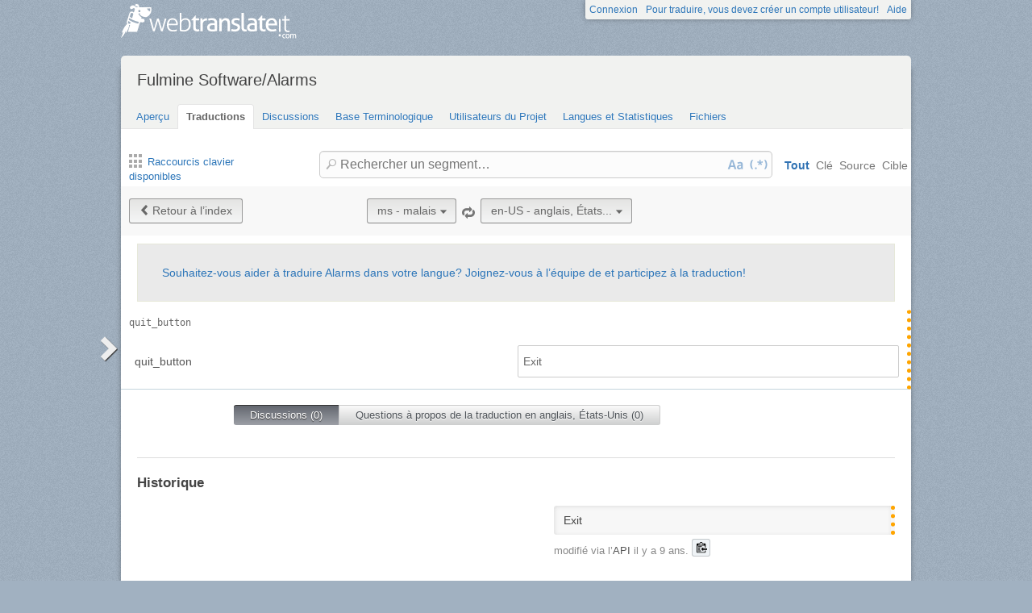

--- FILE ---
content_type: text/html; charset=utf-8
request_url: https://webtranslateit.com/fr/projects/15943-alarms/locales/ms..en-US/strings/14117182
body_size: 6295
content:
<!DOCTYPE html>
<html lang="fr" xmlns="http://www.w3.org/1999/xhtml">
<head>
<title>
Details de quit_button, malais vers anglais, États-Unis · Fulmine Software/Alarms · WebTranslateIt
</title>
<meta charset="utf-8">
<meta name="twitter:card" value="summary">
<meta name="twitter:site" value="@webtranslateit">
<meta name="twitter:url" value="https://webtranslateit.com/fr/projects/15943-alarms/locales/ms..en-US/strings/14117182">
<meta name="twitter:title" value="Fulmine Software/Alarms on WebTranslateIt.com">
<meta name="twitter:description" value="Translation project of Alarms app.

This app uses also texts located in Fulmine Tools Library translation project, so if you are not a member of this project, please request an invitation to join Fulmine Tools Library project too.

To get more information about translating my app and getting Pro ...">
<meta name="twitter:image" value="https://webtranslateit.com/rails/active_storage/representations/redirect/eyJfcmFpbHMiOnsiZGF0YSI6MjgwNywicHVyIjoiYmxvYl9pZCJ9fQ==--62d1cd40c9cc4e1a618a8a917c880327709f41db/eyJfcmFpbHMiOnsiZGF0YSI6eyJmb3JtYXQiOiJwbmciLCJyZXNpemVfdG9fbGltaXQiOlsyMDAsMjAwXX0sInB1ciI6InZhcmlhdGlvbiJ9fQ==--a10fd1737c332115b1dd2458d9cc7b54c1ef1f25/192.png">
<meta content="https://webtranslateit.com/fr/projects/15943-alarms/locales/ms..en-US/strings/14117182" property="og:url">
<meta content="website" property="og:type">
<meta content="Fulmine Software/Alarms on WebTranslateIt.com" property="og:title">
<meta name="og:description" value="Translation project of Alarms app.

This app uses also texts located in Fulmine Tools Library translation project, so if you are not a member of this project, please request an invitation to join Fulmine Tools Library project too.

To get more information about translating my app and getting Pro ...">
<meta name="og:image" value="https://webtranslateit.com/rails/active_storage/representations/redirect/eyJfcmFpbHMiOnsiZGF0YSI6MjgwNywicHVyIjoiYmxvYl9pZCJ9fQ==--62d1cd40c9cc4e1a618a8a917c880327709f41db/eyJfcmFpbHMiOnsiZGF0YSI6eyJmb3JtYXQiOiJwbmciLCJyZXNpemVfdG9fbGltaXQiOlsyMDAsMjAwXX0sInB1ciI6InZhcmlhdGlvbiJ9fQ==--a10fd1737c332115b1dd2458d9cc7b54c1ef1f25/192.png">

<link href="/apple-touch-icon.png" rel="apple-touch-icon" sizes="180x180">
<link href="/favicon-32x32.png?asjaksj" rel="icon" sizes="32x32" type="image/png">
<link href="/favicon-16x16.png?sakjskaj" rel="icon" sizes="16x16" type="image/png">
<link href="/site.webmanifest" rel="manifest">
<link color="#2d5189" href="/safari-pinned-tab.svg" rel="mask-icon">
<meta content="#2b5797" name="msapplication-TileColor">
<meta content="#ffffff" name="theme-color">
<meta content="width=device-width, initial-scale=1.0" name="viewport">
<script async src="https://www.googletagmanager.com/gtag/js?id=G-LTS4K8QV1T"></script>
<link href="https://webtranslateit.com/blog.atom" rel="alternate" title="WebTranslateIt Blog" type="application/atom+xml">
<link href="https://webtranslateit.com/changelog.atom" rel="alternate" title="WebTranslateIt Changelog" type="application/atom+xml">
<link href="https://fonts.googleapis.com/css?family=Noto+Sans&amp;display=swap" rel="stylesheet">
<meta property="og:url" content="https://webtranslateit.com/fr/projects/15943-alarms/locales/ms..en-US/strings/14117182" /><link href="https://webtranslateit.com/fr/projects/15943-alarms/locales/ms..en-US/strings/14117182" rel="canonical" />
<link rel="stylesheet" href="/assets/application-27677eae89d8c014e91bb5736d2e73cb2a022d9c5d03b2975110ee4a90466451.css" />
<script src="/assets/application-516594276ac2227f30cd68db512fb7f5406b8033f17e2a75b8d70eae4c2290f6.js"></script>
<meta name="csrf-param" content="authenticity_token" />
<meta name="csrf-token" content="cK99NpokZzIExeZrHFua-wxsynFY-UsWwNahEfc_KpIC5HtxRPj1GvHH3gKr_HWw1TOFcFw9ithdybnAwbPaZg" />
</head>
<body class="">
<noscript>
<div class="unsupported">
<a href="https://www.google.com/adsense/support/bin/answer.py?hl=en&amp;answer=12654">Javascript</a> est nécessaire pour utiliser ce site.
</div>
</noscript>
<div id="flash">
</div>

<div class="clear"></div>
<div id="action_header">
<a id="logo" href="https://webtranslateit.com/fr"><span>WebTranslateIt</span>
</a><ul>
<li class="help_link"><a href="https://webtranslateit.com/fr/help">Aide</a></li>
<li><a href="https://webtranslateit.com/fr/sign_up">Pour traduire, vous devez créer un compte utilisateur!</a></li>
<li><a href="https://webtranslateit.com/fr/sign_in">Connexion</a></li>
</ul>
</div>
<div class="clear"></div>

<div class="container home">
<div id="content">

<div id="page_heading">
<h1>Fulmine Software/Alarms</h1>
<div class="clear"></div>
<ul>
<li class="">
<a href="/fr/projects/15943-alarms">Aperçu</a>
</li>
<li class="active">
<a href="/fr/projects/15943-alarms/locales/.../strings">Traductions</a>
</li>
<li class="">
<a href="/fr/projects/15943-alarms/discussions">Discussions</a>
</li>
<li class="">
<a href="/fr/projects/15943-alarms/locales/.../terms">Base Terminologique</a>
</li>
<li class="">
<a href="/fr/projects/15943-alarms/people">Utilisateurs du Projet</a>
</li>
<li class="">
<a href="/fr/projects/15943-alarms/project_locales">Langues et Statistiques</a>
</li>
<li class="">
<a href="/fr/projects/15943-alarms/files">Fichiers</a>
</li>
</ul>
<div class="clear"></div>

</div>
<div class="help">
<div class="left">
<a class="link_keyboard_shortcuts" href="#"><span class="ss-icon"></span> Raccourcis clavier disponibles</a>
</div>
<div class="right">
<form id="search" action="/fr/projects/15943-alarms/locales/ms..en-US/strings" accept-charset="UTF-8" method="get"><input id="regex" name="regex" type="hidden" value="false">
<input id="ignore_case" name="ignore_case" type="hidden" value="true">
<input id="search_object" name="object" type="hidden" value="">
<span class="ss-icon search-icon">🔎</span>
<input class="" id="search" name="s" placeholder="Rechercher un segment…" type="text" value="">
<div class="input-icons">
<a title="La sensibilité à la casse est désactivée. Cliquez pour lancer votre recherche en respectant la casse." href="#"><span class="input-icon icon-case-sensitive"></span>
</a><a title="La recherche Regex est désactivée. Cliquez pour lancer votre recherche avec une correspondance d’expression régulière." href="#"><span class="input-icon icon-regex"></span>
</a></div>
<div class="search_facets">
<a class="active default_facet" title="Recherche par noms de clé, texte source et texte cible" href="#">Tout</a>
<a class="key_facet" title="Rechercher par noms de clé" href="#">Clé</a>
<a class="source_facet" title="Rechercher dans le texte Malay" href="#">Source</a>
<a class="target_facet" title="Rechercher dans le texte English, United States" href="#">Cible</a>
</div>
</form></div>
</div>
<div class="clear"></div>
<div class="uibutton-toolbar">
<div class="uibutton-group">
<a class="uibutton icon prev" id="back_to" href="/fr/projects/15943-alarms/locales/ms..en-US/strings?current_id=14117182">Retour à l’index</a>
</div>
<div class="uibutton-selector centered" id="language_switch">
<ul>
<li>
<a class="uibutton icon dropdown multidropdown" title="malais" href="#">ms - malais</a>
</li>
<li>
<ul id="source_locales" style="display: none;">
<li data-id="ar" data-type="source_locales"><a href="/projects/15943-alarms/locales/el..en-US/strings">ar - Arabic</a></li>
<li data-id="az" data-type="source_locales"><a href="/projects/15943-alarms/locales/el..en-US/strings">az - Azeri</a></li>
<li data-id="be" data-type="source_locales"><a href="/projects/15943-alarms/locales/el..en-US/strings">be - Belarusian</a></li>
<li data-id="bg" data-type="source_locales"><a href="/projects/15943-alarms/locales/el..en-US/strings">bg - Bulgarian</a></li>
<li data-id="ca" data-type="source_locales"><a href="/projects/15943-alarms/locales/el..en-US/strings">ca - Catalan</a></li>
<li data-id="cs" data-type="source_locales"><a href="/projects/15943-alarms/locales/el..en-US/strings">cs - Czech</a></li>
<li data-id="da" data-type="source_locales"><a href="/projects/15943-alarms/locales/el..en-US/strings">da - Danish</a></li>
<li data-id="de" data-type="source_locales"><a href="/projects/15943-alarms/locales/el..en-US/strings">de - German</a></li>
<li data-id="el" data-type="source_locales"><a href="/projects/15943-alarms/locales/el..en-US/strings">el - Greek</a></li>
<li data-id="en-US" data-type="source_locales"><a href="/projects/15943-alarms/locales/el..en-US/strings">en-US - English, United States</a></li>
<li data-id="es" data-type="source_locales"><a href="/projects/15943-alarms/locales/el..en-US/strings">es - Spanish</a></li>
<li data-id="et" data-type="source_locales"><a href="/projects/15943-alarms/locales/el..en-US/strings">et - Estonian</a></li>
<li data-id="fa" data-type="source_locales"><a href="/projects/15943-alarms/locales/el..en-US/strings">fa - Persian</a></li>
<li data-id="fi" data-type="source_locales"><a href="/projects/15943-alarms/locales/el..en-US/strings">fi - Finnish</a></li>
<li data-id="fr" data-type="source_locales"><a href="/projects/15943-alarms/locales/el..en-US/strings">fr - French</a></li>
<li data-id="gl" data-type="source_locales"><a href="/projects/15943-alarms/locales/el..en-US/strings">gl - Galician</a></li>
<li data-id="he" data-type="source_locales"><a href="/projects/15943-alarms/locales/el..en-US/strings">he - Hebrew</a></li>
<li data-id="hi" data-type="source_locales"><a href="/projects/15943-alarms/locales/el..en-US/strings">hi - Hindi</a></li>
<li data-id="hr" data-type="source_locales"><a href="/projects/15943-alarms/locales/el..en-US/strings">hr - Croatian</a></li>
<li data-id="hu" data-type="source_locales"><a href="/projects/15943-alarms/locales/el..en-US/strings">hu - Hungarian</a></li>
<li data-id="id" data-type="source_locales"><a href="/projects/15943-alarms/locales/el..en-US/strings">id - Indonesian</a></li>
<li data-id="it" data-type="source_locales"><a href="/projects/15943-alarms/locales/el..en-US/strings">it - Italian</a></li>
<li data-id="ja" data-type="source_locales"><a href="/projects/15943-alarms/locales/el..en-US/strings">ja - Japanese</a></li>
<li data-id="kab" data-type="source_locales"><a href="/projects/15943-alarms/locales/el..en-US/strings">kab - Kabyle</a></li>
<li data-id="ko" data-type="source_locales"><a href="/projects/15943-alarms/locales/el..en-US/strings">ko - Korean</a></li>
<li data-id="ku" data-type="source_locales"><a href="/projects/15943-alarms/locales/el..en-US/strings">ku - Kurdish</a></li>
<li data-id="lt" data-type="source_locales"><a href="/projects/15943-alarms/locales/el..en-US/strings">lt - Lithuanian</a></li>
<li data-id="lv" data-type="source_locales"><a href="/projects/15943-alarms/locales/el..en-US/strings">lv - Latvian</a></li>
<li data-id="mn" data-type="source_locales"><a href="/projects/15943-alarms/locales/el..en-US/strings">mn - Mongolian</a></li>
<li data-id="ms" data-type="source_locales"><a href="/projects/15943-alarms/locales/el..en-US/strings">ms - Malay</a></li>
<li data-id="nb" data-type="source_locales"><a href="/projects/15943-alarms/locales/el..en-US/strings">nb - Norwegian Bokmål</a></li>
<li data-id="nl" data-type="source_locales"><a href="/projects/15943-alarms/locales/el..en-US/strings">nl - Dutch</a></li>
<li data-id="pl" data-type="source_locales"><a href="/projects/15943-alarms/locales/el..en-US/strings">pl - Polish</a></li>
<li data-id="pt" data-type="source_locales"><a href="/projects/15943-alarms/locales/el..en-US/strings">pt - Portuguese</a></li>
<li data-id="pt-BR" data-type="source_locales"><a href="/projects/15943-alarms/locales/el..en-US/strings">pt-BR - Portuguese, Brazil</a></li>
<li data-id="ro" data-type="source_locales"><a href="/projects/15943-alarms/locales/el..en-US/strings">ro - Romanian</a></li>
<li data-id="ru" data-type="source_locales"><a href="/projects/15943-alarms/locales/el..en-US/strings">ru - Russian</a></li>
<li data-id="sk" data-type="source_locales"><a href="/projects/15943-alarms/locales/el..en-US/strings">sk - Slovak</a></li>
<li data-id="sl" data-type="source_locales"><a href="/projects/15943-alarms/locales/el..en-US/strings">sl - Slovenian</a></li>
<li data-id="sq" data-type="source_locales"><a href="/projects/15943-alarms/locales/el..en-US/strings">sq - Albanian</a></li>
<li data-id="sr-Cyrl" data-type="source_locales"><a href="/projects/15943-alarms/locales/el..en-US/strings">sr-Cyrl - Serbian (Cyrillic)</a></li>
<li data-id="sr-Latn" data-type="source_locales"><a href="/projects/15943-alarms/locales/el..en-US/strings">sr-Latn - Serbian (Latin)</a></li>
<li data-id="sv" data-type="source_locales"><a href="/projects/15943-alarms/locales/el..en-US/strings">sv - Swedish</a></li>
<li data-id="th" data-type="source_locales"><a href="/projects/15943-alarms/locales/el..en-US/strings">th - Thai</a></li>
<li data-id="tr" data-type="source_locales"><a href="/projects/15943-alarms/locales/el..en-US/strings">tr - Turkish</a></li>
<li data-id="uk" data-type="source_locales"><a href="/projects/15943-alarms/locales/el..en-US/strings">uk - Ukrainian</a></li>
<li data-id="vi" data-type="source_locales"><a href="/projects/15943-alarms/locales/el..en-US/strings">vi - Vietnamese</a></li>
<li data-id="zh-Hans" data-type="source_locales"><a href="/projects/15943-alarms/locales/el..en-US/strings">zh-Hans - Chinese (Simplified Han)</a></li>
<li data-id="zh-Hant" data-type="source_locales"><a href="/projects/15943-alarms/locales/el..en-US/strings">zh-Hant - Chinese (Traditional Han)</a></li>
</ul>
</li>
</ul>
</div>

<span class="ss-icon switch"><a title="Inverser la langue source avec la langue cible" href="/fr/projects/15943-alarms/locales/en-US..ms/strings/14117182">🔁</a></span>
<div class="uibutton-selector spaced">
<ul>
<li>
<a class="uibutton icon dropdown multidropdown" title="anglais, États-Unis" id="bacon" href="#">en-US - anglais, États...</a>
</li>
<li>
<ul id="target_locales" style="display: none;">
<li data-id="zh-Hans" data-type="target_locales"><a href="/projects/15943-alarms/locales/el..en-US/strings">zh-Hans - Chinese (Simplified Han)</a></li>
<li data-id="he" data-type="target_locales"><a href="/projects/15943-alarms/locales/el..en-US/strings">he - Hebrew</a></li>
<li data-id="zh-Hant" data-type="target_locales"><a href="/projects/15943-alarms/locales/el..en-US/strings">zh-Hant - Chinese (Traditional Han)</a></li>
<li data-id="nb" data-type="target_locales"><a href="/projects/15943-alarms/locales/el..en-US/strings">nb - Norwegian Bokmål</a></li>
<li data-id="el" data-type="target_locales"><a href="/projects/15943-alarms/locales/el..en-US/strings">el - Greek</a></li>
<li data-id="mn" data-type="target_locales"><a href="/projects/15943-alarms/locales/el..en-US/strings">mn - Mongolian</a></li>
<li data-id="ko" data-type="target_locales"><a href="/projects/15943-alarms/locales/el..en-US/strings">ko - Korean</a></li>
<li data-id="id" data-type="target_locales"><a href="/projects/15943-alarms/locales/el..en-US/strings">id - Indonesian</a></li>
<li data-id="sk" data-type="target_locales"><a href="/projects/15943-alarms/locales/el..en-US/strings">sk - Slovak</a></li>
<li data-id="vi" data-type="target_locales"><a href="/projects/15943-alarms/locales/el..en-US/strings">vi - Vietnamese</a></li>
<li data-id="ja" data-type="target_locales"><a href="/projects/15943-alarms/locales/el..en-US/strings">ja - Japanese</a></li>
<li data-id="ca" data-type="target_locales"><a href="/projects/15943-alarms/locales/el..en-US/strings">ca - Catalan</a></li>
<li data-id="sr-Latn" data-type="target_locales"><a href="/projects/15943-alarms/locales/el..en-US/strings">sr-Latn - Serbian (Latin)</a></li>
<li data-id="bg" data-type="target_locales"><a href="/projects/15943-alarms/locales/el..en-US/strings">bg - Bulgarian</a></li>
<li data-id="ms" data-type="target_locales"><a href="/projects/15943-alarms/locales/el..en-US/strings">ms - Malay</a></li>
<li data-id="et" data-type="target_locales"><a href="/projects/15943-alarms/locales/el..en-US/strings">et - Estonian</a></li>
<li data-id="fr" data-type="target_locales"><a href="/projects/15943-alarms/locales/el..en-US/strings">fr - French</a></li>
<li data-id="hi" data-type="target_locales"><a href="/projects/15943-alarms/locales/el..en-US/strings">hi - Hindi</a></li>
<li data-id="uk" data-type="target_locales"><a href="/projects/15943-alarms/locales/el..en-US/strings">uk - Ukrainian</a></li>
<li data-id="lt" data-type="target_locales"><a href="/projects/15943-alarms/locales/el..en-US/strings">lt - Lithuanian</a></li>
<li data-id="lv" data-type="target_locales"><a href="/projects/15943-alarms/locales/el..en-US/strings">lv - Latvian</a></li>
<li data-id="sr-Cyrl" data-type="target_locales"><a href="/projects/15943-alarms/locales/el..en-US/strings">sr-Cyrl - Serbian (Cyrillic)</a></li>
<li data-id="tr" data-type="target_locales"><a href="/projects/15943-alarms/locales/el..en-US/strings">tr - Turkish</a></li>
<li data-id="sq" data-type="target_locales"><a href="/projects/15943-alarms/locales/el..en-US/strings">sq - Albanian</a></li>
<li data-id="kab" data-type="target_locales"><a href="/projects/15943-alarms/locales/el..en-US/strings">kab - Kabyle</a></li>
<li data-id="th" data-type="target_locales"><a href="/projects/15943-alarms/locales/el..en-US/strings">th - Thai</a></li>
<li data-id="fa" data-type="target_locales"><a href="/projects/15943-alarms/locales/el..en-US/strings">fa - Persian</a></li>
<li data-id="az" data-type="target_locales"><a href="/projects/15943-alarms/locales/el..en-US/strings">az - Azeri</a></li>
<li data-id="hu" data-type="target_locales"><a href="/projects/15943-alarms/locales/el..en-US/strings">hu - Hungarian</a></li>
<li data-id="it" data-type="target_locales"><a href="/projects/15943-alarms/locales/el..en-US/strings">it - Italian</a></li>
<li data-id="cs" data-type="target_locales"><a href="/projects/15943-alarms/locales/el..en-US/strings">cs - Czech</a></li>
<li data-id="ku" data-type="target_locales"><a href="/projects/15943-alarms/locales/el..en-US/strings">ku - Kurdish</a></li>
<li data-id="da" data-type="target_locales"><a href="/projects/15943-alarms/locales/el..en-US/strings">da - Danish</a></li>
<li data-id="fi" data-type="target_locales"><a href="/projects/15943-alarms/locales/el..en-US/strings">fi - Finnish</a></li>
<li data-id="ar" data-type="target_locales"><a href="/projects/15943-alarms/locales/el..en-US/strings">ar - Arabic</a></li>
<li data-id="nl" data-type="target_locales"><a href="/projects/15943-alarms/locales/el..en-US/strings">nl - Dutch</a></li>
<li data-id="sl" data-type="target_locales"><a href="/projects/15943-alarms/locales/el..en-US/strings">sl - Slovenian</a></li>
<li data-id="pt-BR" data-type="target_locales"><a href="/projects/15943-alarms/locales/el..en-US/strings">pt-BR - Portuguese, Brazil</a></li>
<li data-id="be" data-type="target_locales"><a href="/projects/15943-alarms/locales/el..en-US/strings">be - Belarusian</a></li>
<li data-id="gl" data-type="target_locales"><a href="/projects/15943-alarms/locales/el..en-US/strings">gl - Galician</a></li>
<li data-id="ro" data-type="target_locales"><a href="/projects/15943-alarms/locales/el..en-US/strings">ro - Romanian</a></li>
<li data-id="de" data-type="target_locales"><a href="/projects/15943-alarms/locales/el..en-US/strings">de - German</a></li>
<li data-id="sv" data-type="target_locales"><a href="/projects/15943-alarms/locales/el..en-US/strings">sv - Swedish</a></li>
<li data-id="hr" data-type="target_locales"><a href="/projects/15943-alarms/locales/el..en-US/strings">hr - Croatian</a></li>
<li data-id="pt" data-type="target_locales"><a href="/projects/15943-alarms/locales/el..en-US/strings">pt - Portuguese</a></li>
<li data-id="pl" data-type="target_locales"><a href="/projects/15943-alarms/locales/el..en-US/strings">pl - Polish</a></li>
<li data-id="en-US" data-type="target_locales"><a href="/projects/15943-alarms/locales/el..en-US/strings">en-US - English, United States</a></li>
<li data-id="es" data-type="target_locales"><a href="/projects/15943-alarms/locales/el..en-US/strings">es - Spanish</a></li>
<li data-id="ru" data-type="target_locales"><a href="/projects/15943-alarms/locales/el..en-US/strings">ru - Russian</a></li>
</ul>
</li>
</ul>
</div>

<div class="clear"></div>
</div>
<div class="important">
<a href="/fr/projects/15943-alarms/invitation_request">Souhaitez-vous aider à traduire Alarms dans votre langue? Joignez-vous à l’équipe de et participez à la traduction!</a>
</div>
<ul class="string_log" id="string_index">
<li class="string status_unproofread" id="14117182">
<div class="tools">
<div class="string_key">
<a title="quit_button" href="/fr/projects/15943-alarms/locales/ms..en-US/strings/14117182">quit_button</a>
</div>
<div class="clear"></div>
<div class="developer_comment">

</div>
<div class="labels">
</div>
<div class="clear"></div>
</div>

<div class="string_source" dir="ltr">
<span class="trans"><span class="raw">quit_button</span><p><dfn>quit</dfn>_<dfn>button</dfn></p></span>
</div>
<div class="string_target">
<div class="hover_me" dir="ltr" title="Éditer cette traduction">
<span class="trans"><dfn>Exit</dfn></span>
</div>
</div>
<div class="clear"></div>
<script>
  isManager = false
</script>
<script>
  verify_url = "/fr/projects/15943-alarms/locales/ms..en-US/strings/14117182/manager_options?status=to_verify";
</script>
</li>

</ul>
<div class="clear"></div>
<div class="choice">
<ul>
<li class="first" id="global">
<a class="active show_string_key_discussions" href="#">Discussions (0)</a>
</li>
<li class="last" id="local">
<a class=" show_string_translation_discussions" href="#">Questions à propos de la traduction en anglais, États-Unis (0)</a>
</li>
<div class="clear"></div>
</ul>
<div class="clear"></div>
</div>
<div class="clear"></div>
<div class="comment_feed" id="commentlist" style="">

<p></p>
</div>
<div class="clear"></div>
<div class="comment_feed" id="comment_for_locale" style="display: none">

<p></p>
</div>
<hr>
<h3>Historique</h3>
<ol id="history">
<li class="target">
<div class="string status_unproofread" dir="ltr" title="Cliquez pour basculer entre l’affichage texte/diff">
<span class="raw">Exit</span>
<div class="text">
<dfn>Exit</dfn>
</div>
<div class="diff" data-current-text="Exit" data-no-previous data-previous-text="" style="display: none"></div>
</div>
<div class="author">
modifié via l’<strong>API</strong> <time datetime="2017-04-25T12:48:28Z">mardi 25 avril 2017 12:48:28 UTC</time>.
<div class="copy-to-clipboard with-icon" data-clipboard-text="Exit" title="Copier dans le presse-papier">
<img alt="Copier dans le presse-papier" src="/assets/clippy.svg">
</div>

</div>
</li>

</ol>
<div class="clear"></div>


<div id="footer">
<div class="content">
<ul class="links">
<li class="topic">Découvrez</li>
<li><a href="https://webtranslateit.com/fr/tour/management_tools">Fonctionnalités</a></li>
<li><a href="https://webtranslateit.com/fr/plans">Forfaits</a></li>
<li><a href="https://webtranslateit.com/fr/tour/development_tools">Outils</a></li>
<li><a href="/docs/api">API</a></li>
<li><a href="https://webtranslateit.com/fr/projects/public">Projets publics</a></li>
</ul>
<ul class="links">
<li class="topic">À propos</li>
<li><a href="https://webtranslateit.com/fr/about">À propos</a></li>
<li><a href="https://webtranslateit.com/fr/team">Équipe</a></li>
<li><a href="https://webtranslateit.com/fr/press">Presse</a></li>
</ul>
<ul class="links">
<li class="topic">Aide</li>
<li><a href="/docs/faq">FAQ</a></li>
<li><a href="https://webtranslateit.com/docs">Documentation</a></li>
<li><a href="https://webtranslateit.appsignal-status.com">Disponibilité du site</a></li>
<li><a href="https://webtranslateit.com/fr/support">Assistance</a></li>
</ul>
<ul class="links">
<li class="topic">Langues</li>
<li><a hreflang="en" rel="alternate" href="/projects/15943-alarms/locales/ms..en-US/strings/14117182">English</a></li>
<li><a hreflang="fr" rel="alternate" href="/fr/projects/15943-alarms/locales/ms..en-US/strings/14117182">Français</a></li>
</ul>
<ul class="links">
<li class="topic">Nous suivre</li>
<li><a href="/blog">Blog</a></li>
<li><a href="https://webtranslateit.com/changelog">Changelog</a></li>
<li><a target="blank" href="https://twitter.com/webtranslateit">Twitter</a></li>
<li><a target="blank" href="https://www.facebook.com/webtranslateit">Facebook</a></li>
<li><a href="https://webtranslateit.com/fr/newsletter">Newsletter</a></li>
</ul>
<div class="clear"></div>
</div>
</div>
<div id="legal">
<div class="content">
© 2009-2025 WebTranslateIt Software S.L. Tous droits réservés.
<a href="https://webtranslateit.com/fr/tos">Termes d’utilisation</a>
·
<a href="https://webtranslateit.com/fr/privacy">Politique de confidentialité</a>
·
<a href="https://webtranslateit.com/fr/security">Politique de sécurité</a>
<div class="clear"></div>
</div>
</div>


</div>
</div>
<script>
  jQuery.timeago.settings.strings = {"prefixAgo":"il y a ","prefixFromNow":"d’ici ","suffixAgo":null,"suffixFromNow":"à partir de maintenant","inPast":"très bientôt","seconds":"moins d’une minute","minute":"une minute","minutes":"%d minutes","hour":"une heure","hours":"%d heures","day":"un jour","days":"%d jours","month":"un mois","months":"%d mois","year":"un an","years":"%d ans","wordSeparator":""};
  window.I18n = {"locale":{"save_failure":"Impossible d'ajouter la langue."},"batch_operations":{"abort_failure":"Échec de l’annulation de l’opération en batch."},"teams":{"assign_project_failure":"Impossible d'assigner le projet à cette équipe.","assign_project_success":"Équipe assignée au projet."},"projects":{"archive_failure":"Impossible d’archiver le projet"},"common":{"loading":"Chargement…","done":"Terminé","copied":"Copié !","are_you_sure_you_want_to_add_locales":"Êtes-vous sûr de vouloir ajouter ces langues?","add_user":"Inviter l'utilisateur","saved":"Enregistré.","invite":"Inviter ","char_count_explain":"Longueur du segment: original/traduit","max_length":"long. maxi: "},"discussion":{"created":"Discussion créée.","failure":"Erreur lors de la création de la discussion.","confirm":"Êtes-vous certain de que vouloir sélectionner tout le monde ? Ceci enverra une notification par e-mail à ","confirm_end":" personnes."},"comments":{"created":"Commentaire enregistré.","failure":"Impossible d'enregistrer le commentaire."},"subscription":{"saved":"Préférence de notification enregistrée.","failure":"Erreur lors de la sauvegarde de votre préférence de notification."},"tm_setting":{"saved":"Préférence des résultats de MT enregistrée.","failure":"Erreur lors de l’enregistrement de la préférence de résultat de MT."},"autosave":{"saved":"Préférence AutoSave enregistrée.","failure":"Impossible d'enregistrer la préférence AutoSave."},"terms":{"delete_failure":"Nous avons rencontré un problème lors de la suppression de votre terme.","save_failure":"Nous avons rencontré un problème lors de l’enregistrement de votre terme.","vote_failure":"Nous avons rencontré un problème lors de la sauvegarde du vote."},"translation":{"failed_to_save":"Impossible d'enregistrer le statut.","locale_not_found":"La langue dans laquelle vous traduisez a été déplacée, renommée ou supprimée du projet. Pour résoudre cette erreur, cliquez sur l’onglet « Aperçu » puis revenez sur l’interface de traduction. Contactez votre manager si le problème persiste.","source_copied_to_target":"Source copiée vers la cible.","saving":"Enregistrement…","unknown_error":"Une erreur inconnue est survenue. L’assistance technique a été contactée.","error":"Erreur lors du chargement des options.","loading_options":"Chargement des options…","error_loading_options":"Erreur lors du chargement du segment.","loading_segment":"Chargement du segment…","discard":"La traduction que vous avez saisie n’est pas enregistrée et sera perdue. Êtes-vous sûr de bien vouloir continuer?","unproofreading":"Marquer comme non relu…","proofreading":"Marquer comme relu…","proofread":"Relu.","unproofread":"Non relu.","verified":"Vérifié.","unverified":"Non vérifié.","dev_comment_saved":"Instruction enregistrée.","to_verify_string_confirm":"Êtes-vous sûr de bien vouloir marquer cette traduction comme « à vérifier » ?","cant_edit":"Erreur lors de l’enregistrement du segment : ","error_saving_label":"Erreur lors de l’enregistrement du label.","label_saved":"Label enregistré.","label_removed":"Label supprimé.","label_remove_failure":"Échec lors de la suppression du label.","dictionary_failure":"Erreur lors de la recherche du mot.","cant_add":"Erreur lors de l’ajout du segment : ","key_ends_with_space":"Le nom de la clé entrée se termine par un espace. Êtes-vous certain de bien vouloir ajouter cette clé?","key_starts_with_space":"Le nom de clé saisi commence par un espace. Êtes-vous sûr de vouloir ajouter un segment avec cette clé&nbsp;?","exit":"Certaines traductions n'ont pas été enregistrées."},"user":{"mail_blank_error":"L'adresse e-mail ne peut pas être vide.","mail_invalid_error":"Cela ne ressemble pas à une adresse e-mail valide.","mail_valid":"Correct"}}
  
  window.dataLayer = window.dataLayer || []
  function gtag(){dataLayer.push(arguments)}
  gtag('js', new Date())
  gtag('config', 'G-LTS4K8QV1T')
</script>
</body>
</html>


--- FILE ---
content_type: image/svg+xml
request_url: https://webtranslateit.com/assets/case_sensitive.svg
body_size: 721
content:
<?xml version="1.0"?>
<svg xmlns="http://www.w3.org/2000/svg" width="24" height="24" viewBox="0 0 24 24">
	<g id="regular-expression">
		<path id="upper-case" d="M7.53 7L4 17h2.063l.72-2.406h3.624l.72 2.406h2.062L9.65 7h-2.12zm1.064 1.53L9.938 13H7.25l1.344-4.47z"/>
		<path id="lower-case" d="M18.55 17l-.184-1.035h-.055c-.35.44-.71.747-1.08.92-.37.167-.85.25-1.44.25-.564 0-.955-.208-1.377-.625-.42-.418-.627-1.012-.627-1.784 0-.808.283-1.403.846-1.784.568-.386 1.193-.607 2.208-.64l1.322-.04v-.335c0-.772-.396-1.158-1.187-1.158-.61 0-1.325.18-2.147.55l-.688-1.4c.877-.46 1.85-.69 2.916-.69 1.024 0 1.59.22 2.134.662.545.445.818 1.12.818 2.03V17h-1.45m-.394-3.527l-.802.027c-.604.018-1.054.127-1.35.327-.294.2-.442.504-.442.912 0 .58.336.87 1.008.87.48 0 .865-.137 1.152-.414.29-.277.436-.645.436-1.103v-.627"/>
	</g>
</svg>
